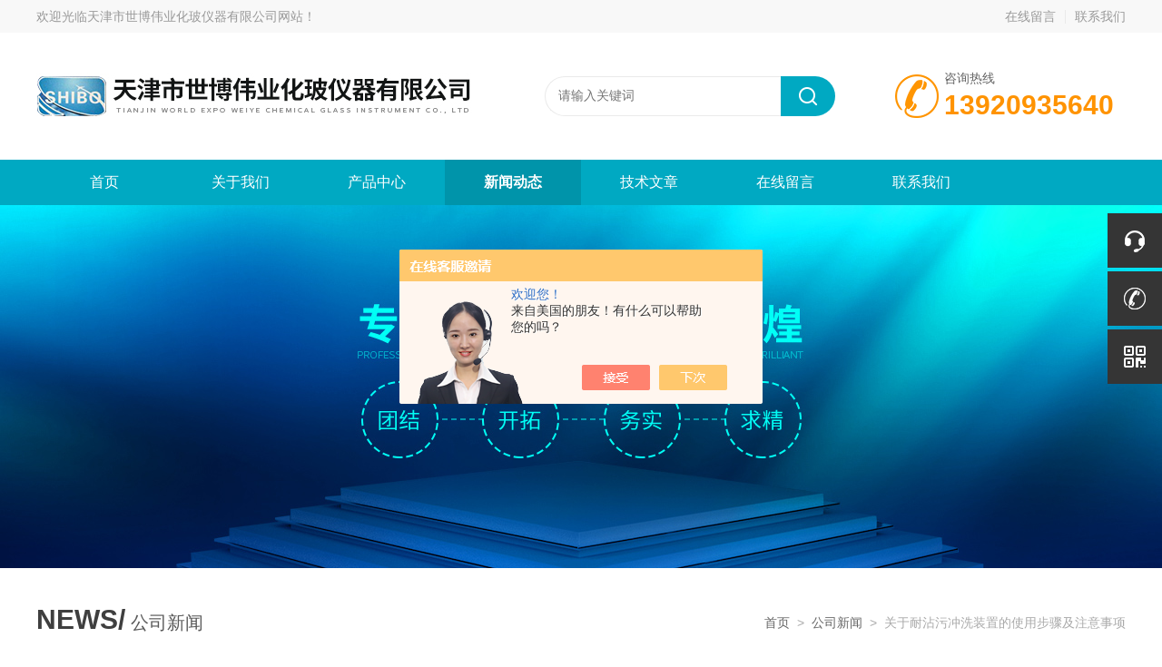

--- FILE ---
content_type: text/html; charset=utf-8
request_url: http://www.tjshibo.com/News-1462421.html
body_size: 5285
content:
<!DOCTYPE html PUBLIC "-//W3C//DTD HTML 4.01 Transitional//EN" "http://www.w3c.org/TR/1999/REC-html401-19991224/loose.dtd">
<html lang="zh-cn" xmlns="http://www.w3.org/1999/xhtml">
<head>
<meta http-equiv="Content-Type" content="text/html; charset=UTF-8">
<meta name="viewport" content="width=device-width, initial-scale=1, maximum-scale=1, user-scalable=no">
<title>关于耐沾污冲洗装置的使用步骤及注意事项-天津市世博伟业化玻仪器有限公司</title>
<META NAME="Keywords" CONTENT="耐沾污冲洗装置">
<META NAME="Description" CONTENT="耐沾污冲洗装置是一种新型的清洗设备，可以有效去除各种难以清洗的污渍和油渍。该装置结构简单，操作方便，并且可以长时间使用，是一个不可缺少的清洗工具。"> 
<link rel="stylesheet" type="text/css" href="/Skins/162811/css/style.css">
<script type="text/javascript" src="/Skins/162811/js/jquery.min.js"></script>
<script type="text/javascript" src="/Skins/162811/js/jquery.SuperSlide.js"></script>
<script type="text/javascript" src="/Skins/162811/js/setRem.js"></script>
<script type="text/javascript">
	$(function () {
		$(".menu_open").click(function () {
			$(".nav").animate({ 'left': '0' }, 400);
			$(".hcover").animate({ 'right': '0' }, 400);
		});
		$(".hcover").click(function () {
			$(this).animate({ 'right': '-50%' }, 400);
			$(".nav").animate({ 'left': '-50%' }, 400);
			$(".nav_ul").animate({ 'left': '0' }, 400);
			$('.nav_item_open').css('left', '-50%');
		});
		$(".nav_item i").click(function () {
			$(".nav_ul").animate({ 'left': '-100%' }, 400);
			$(this).next('.nav_item_open').css('left', '0');
		});
		$(".subopen").click(function () {
			$(this).parent('.nav_item_open').css('left', '-50%');
			$(".nav_ul").animate({ 'left': '0' }, 400);
		});
	});
</script>
<!--导航当前状态 JS-->
<script language="javascript" type="text/javascript"> 
	var nav= '4';
</script>
<!--导航当前状态 JS END-->

<script type="application/ld+json">
{
"@context": "https://ziyuan.baidu.com/contexts/cambrian.jsonld",
"@id": "http://www.tjshibo.com/News-1462421.html",
"title": "关于耐沾污冲洗装置的使用步骤及注意事项",
"pubDate": "2023-03-16T16:13:22",
"upDate": "2023-03-16T16:13:22"
    }</script>
<script language="javaScript" src="/js/JSChat.js"></script><script language="javaScript">function ChatBoxClickGXH() { DoChatBoxClickGXH('https://chat.chem17.com',147318) }</script><script>!window.jQuery && document.write('<script src="https://public.mtnets.com/Plugins/jQuery/2.2.4/jquery-2.2.4.min.js">'+'</scr'+'ipt>');</script><script type="text/javascript" src="https://chat.chem17.com/chat/KFCenterBox/162811"></script><script type="text/javascript" src="https://chat.chem17.com/chat/KFLeftBox/162811"></script><script>
(function(){
var bp = document.createElement('script');
var curProtocol = window.location.protocol.split(':')[0];
if (curProtocol === 'https') {
bp.src = 'https://zz.bdstatic.com/linksubmit/push.js';
}
else {
bp.src = 'http://push.zhanzhang.baidu.com/push.js';
}
var s = document.getElementsByTagName("script")[0];
s.parentNode.insertBefore(bp, s);
})();
</script>
</head>

<body class="news_complex_body">
<!--头部开始-->
<!--头部开始-->
<div id="Top">
    <div class="pz_top">
        <div class="top1">
            <div class="w_1200">
                <div class="left">欢迎光临<a href="/">天津市世博伟业化玻仪器有限公司网站</a>！</div>
                <div class="right">
                    <a href="/order.html" rel="nofollow">在线留言</a><em></em><a href="/contact.html" rel="nofollow">联系我们</a>
                </div>
            </div>
        </div>
        
        <div class="top2">
            <div class="w_1200">
                <div class="logo"><a href="/"><img _tip="w590 h55" src="/Skins/162811/images/logo.jpg" width="100%" alt="天津市世博伟业化玻仪器有限公司"></a></div>
                <div class="dh">
                    <div class="t1">咨询热线</div>
                    <div class="t2">13920935640</div>
                </div>
                <div class="top_search">
                    <form id="form1" name="tk"  method="post" onsubmit="return checkFrom(this);" action="/products.html">
                        <input type="text" class="Search" name="keyword" placeholder="请输入关键词">
                        <input type="submit" value="" name="Submit" class="sear_sub">
                    </form>
                </div>
                <div class="clear"></div>      
            </div>
        </div>
       
        <!--nav start-->
        <div class="ly_nav">
            <div class="menu_open">
                <i></i>
                <i></i>
                <i></i>
            </div>
            <div class="nav">
                <ul class="nav_ul clearfix">
                    <li class="nav_item"><a id="navId1" href="/">首页</a></li>
                    <li class="nav_item"><a id="navId2" href="/aboutus.html" rel="nofollow">关于我们</a></li>
                    <li class="nav_item"><a id="navId3" href="/products.html">产品中心</a></li>
                    <li class="nav_item"><a id="navId4" href="/news.html">新闻动态</a></li>
                    <li class="nav_item"><a id="navId5" href="/article.html">技术文章</a></li>
                    <li class="nav_item"><a id="navId7" href="/order.html" rel="nofollow">在线留言</a></li>		
                    <li class="nav_item"><a id="navId8" href="/contact.html" rel="nofollow">联系我们</a></li>
                </ul>
            </div>
            <div class="hcover"></div>
        </div>
        <!--nav end-->
        <script language="javascript" type="text/javascript">
        try {
            document.getElementById("navId" + nav).className = "navon";
        }
        catch (e) {}
        </script>
        
    </div>
</div>
<!--头部结束-->

<script src="http://www.chem17.com/mystat.aspx?u=tjsbwy"></script>

<!--头部结束-->

<div class="nybanner"><img src="/Skins/162811/images/nybanner0.jpg" ></div>

<!--nymain start-->
<div class="ny_main">
	<div class="breadNav">
        <div class="abtext_tit" style="text-align:left;"><span>NEWS/</span> 公司新闻</div>
        <div class="ny_pos"><a href="/">首页</a>&nbsp;&nbsp;&gt;&nbsp;&nbsp;<a href="/news.html">公司新闻</a>&nbsp;&nbsp;&gt;&nbsp;&nbsp;关于耐沾污冲洗装置的使用步骤及注意事项</div>
	</div>
	
	<div class="news_detail">
		<h1>关于耐沾污冲洗装置的使用步骤及注意事项</h1>
		<div class="nwdtl_tip"><span>更新时间：2023-03-16</span><span>浏览：1167次</span></div>
		<div class="nwdtl_con">
			<div>　　<strong><a href="http://www.tjshibo.com/" target="_blank">耐沾污冲洗装置</a>是一种新型的清洗设备，可以有效去除各种难以清洗的污渍和油渍。该装置结构简单，操作方便，并且可以长时间使用，是一个不可少的清洗工具。</strong><br />&nbsp;</div><div>　　耐沾污冲洗装置的主要原理是利用高压水流和适当的清洗液体，快速将沾有污渍和油渍的物品进行清洗，达到清洗的效果。这种清洗装置适用于各种不同类型的物品清洗，如机械部件、零件、设备等。<br />&nbsp;</div><div>　　耐沾污冲洗装置的优点显而易见。首先，它可以快速地清洗物品上的难以清洗的污渍和油渍，节省了清洗时间。其次，这种装置可以长时间使用，不需要经常进行更换和维护，节省了时间和成本。最后，这种清洗装置对环境和人体健康非常安全，没有任何有害物质的排放。<br />&nbsp;</div><div>　　除了以上的优点，耐沾污冲洗装置还具有广泛的应用性。它可以用于各种不同的场合，如工厂、仓库、车间等，可以有效解决各种清洗难题。同时，该装置结构简单，操作方便，几乎任何人都可以使用。<br />&nbsp;</div><div>　　实验步骤：<br />&nbsp;</div><div>　　1、给水箱注水，有溢水即停止上水，溢水停止后将样板放在样板架上。<br />&nbsp;</div><div>　　2、将时间继电器自左第三位调至M，第二位调至于其余各位调至零，即为1分钟。将B拨至&ldquo;暂停"位置，打开电源开关C，在按一下A&ldquo;清零"。再将B拨至&ldquo;工作"，此时电磁阀工作，计时开始。亦即冲洗开始。此时应移动样板，使其各部位都能经过水流点。一分钟后阀门开关冲水停止。再将B拨至&ldquo;暂停"，按下复位A键。一个试验过程结束。将水箱在注水等待下一个试验。<br />&nbsp;</div><div>　　3、冲洗后样板的干燥及反射系数的测定，粉煤灰水的配制，粉煤灰的参数，样板底材及样板的制做，按相关规定执行。<br />&nbsp;</div><div>　　注意事项：<br />&nbsp;</div><div>　　本装置为水电结合产品，管路连接中不许有漏水现象，否则不能使用，电源处必须有漏电保护装置，使用后拔掉电源插头。操作时应湿干分离，并有两人操作。一个人操作控制器。一个人移动样板做试验。<br />&nbsp;</div><div>　　总的来说，耐沾污冲洗装置是一种非常好的清洗工具，在今后的工作中将会发挥越来越大的作用。我们应该积极推广和使用这种装置，为保持清洁环境和健康生活做出我们的贡献。</div>
		</div>
	</div>

	<div class="prev_next">
		<ul>
			<li><p>上一篇：<a href="/News-1468035.html">了解一下耐洗刷测定仪的维护保养方法吧</a></p></li>
			<li><p>下一篇：<a href="/News-1438267.html">看完本篇你会对杯突试验机有更多了解的</a></p></li>
		</ul>
	</div>
		
</div>
<!--nymain end-->

<!--底部开始-->
<!--底部开始-->
<div id="z_Footer">
    <div class="pz_down">
        <div class="w_1200">
            <div class="footT">
                <div class="footAddr">
                    <div class="footTit">天津市世博伟业化玻仪器有限公司</div>
                    <div class="dAddr"><img class="ico" src="/Skins/162811/images/icon_foot1.png">地址：红桥区中嘉花园绮水苑</div>
                    <div class="dAddr"><img class="ico" src="/Skins/162811/images/icon_foot3.png">邮箱：chenjing860316@163.com</div>
                    <div class="dAddr"><img class="ico" src="/Skins/162811/images/icon_foot4.png">传真：86-022-86573226</div>
                </div>
                <div class="footNav">
                    <div class="footTit">快速链接</div>
                    <div class="dNav">
                        <ul>
                            <li><a href="/">首页</a></li>
                            <li><a href="/aboutus.html" rel="nofollow">关于我们</a></li>
                            <li><a href="/products.html">产品中心</a></li>
                            <li><a href="/news.html">新闻动态</a></li>
                            <li><a href="/article.html">技术文章</a></li>
                            <li><a href="/successcase.html" rel="nofollow">成功案例</a></li>
                            <li><a href="/order.html" rel="nofollow">在线留言</a></li>
                            <li><a href="/contact.html" rel="nofollow">联系我们</a></li>
                            <div class="clear"></div>
                        </ul>
                    </div>
                </div>
                <div class="footUs">
                    <div class="footTit" style="text-align:center;">关注我们</div>
                    <div class="ewm1">欢迎您关注我们的微信公众号了解更多信息：</div>
                    <div class="ewm2">
                        <div class="img"><img src="/Skins/162811/images/2wm.jpg" width="100%" alt=""></div>
                        <div class="info">欢迎您关注我们的微信公众号<br />了解更多信息</div>
                    </div>
                </div>
            </div>
        </div>
       
        <div class="foot_cp">
            <div class="footD">
                <div class="Copyright">版权所有 &copy; 2025 天津市世博伟业化玻仪器有限公司  All Rights Reserved&nbsp;&nbsp;&nbsp;&nbsp;&nbsp;&nbsp;<a href="http://beian.miit.gov.cn" target="_blank" rel="nofollow">备案号：津ICP备19006005号-1</a>&nbsp;&nbsp;&nbsp;&nbsp;&nbsp;&nbsp;总流量：173329&nbsp;&nbsp;&nbsp;&nbsp;&nbsp;&nbsp;<a href="http://www.chem17.com/login" target="_blank" rel="nofollow">管理登陆</A>&nbsp;&nbsp;&nbsp;&nbsp;&nbsp;&nbsp;技术支持：<a href="http://www.chem17.com" target="_blank" rel="nofollow">化工仪器网</a>&nbsp;&nbsp;&nbsp;&nbsp;&nbsp;&nbsp;<a href="/sitemap.xml" target="_blank">Sitemap.xml</a><br />
</div>
            </div>
        </div>
    </div>
</div>
<!--底部结束-->

<!--右侧悬浮-->
<div class="suspension">
	<div class="suspension-box">
		<a onclick="ChatBoxClickGXH()" href="#" target="_self" class="a a-service "><i class="i"></i></a>
		<a href="tel:022-87273738" class="a a-service-phone "><i class="i"></i></a>
		<a href="javascript:;" class="a a-qrcode"><i class="i"></i></a>
		<a href="javascript:;" class="a a-top"><i class="i"></i></a>
		<!--<div class="d d-service">
			<i class="arrow"></i>
			<div class="inner-box">
				<div class="d-service-item clearfix">
					<a href="http://wpa.qq.com/msgrd?v=3&uin=&site=qq&menu=yes" target="_blank" class="clearfix"><span class="circle"><i class="i-qq"></i></span><h3>咨询在线客服</h3></a>
				</div>
				<div class="clear"></div>
			</div>
		</div>-->
		<div class="d d-service-phone">
			<i class="arrow"></i>
			<div class="inner-box">
				<div class="d-service-item clearfix">
					<span class="circle"><i class="i-tel"></i></span>
					<div class="text">
						<p style="margin: 0;">联系电话：<br>022-87273738</p>
					</div>
				</div>
				<div class="clear"></div>
			</div>
		</div>
		<div class="d d-qrcode">
			<i class="arrow"></i>
			<div class="inner-box">
				<div class="qrcode-img"><img src="/Skins/162811/images/2wm.jpg" alt=""></div>
				<p>微信扫一扫</p>
			</div>
			<div class="clear"></div>
		</div>
	</div>
</div>
<script type="text/javascript" src="/Skins/162811/js/all.js"></script>



<script type="text/javascript" src="/Skins/162811/js/other.js"></script>
<script type="text/javascript" src="/skins/162811/js/pt_js.js"></script><!--底部结束-->

 <script type='text/javascript' src='/js/VideoIfrmeReload.js?v=001'></script>
  
</html>
</body>